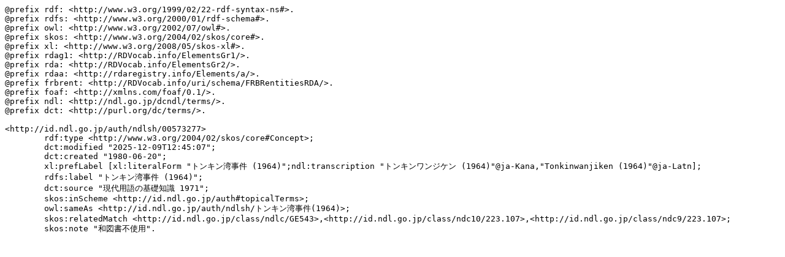

--- FILE ---
content_type: text/plain; charset=utf-8
request_url: https://id.ndl.go.jp/auth/ndlsh/00573277.ttl
body_size: 1093
content:
@prefix rdf: <http://www.w3.org/1999/02/22-rdf-syntax-ns#>.
@prefix rdfs: <http://www.w3.org/2000/01/rdf-schema#>.
@prefix owl: <http://www.w3.org/2002/07/owl#>.
@prefix skos: <http://www.w3.org/2004/02/skos/core#>.
@prefix xl: <http://www.w3.org/2008/05/skos-xl#>.
@prefix rdag1: <http://RDVocab.info/ElementsGr1/>.
@prefix rda: <http://RDVocab.info/ElementsGr2/>.
@prefix rdaa: <http://rdaregistry.info/Elements/a/>.
@prefix frbrent: <http://RDVocab.info/uri/schema/FRBRentitiesRDA/>.
@prefix foaf: <http://xmlns.com/foaf/0.1/>.
@prefix ndl: <http://ndl.go.jp/dcndl/terms/>.
@prefix dct: <http://purl.org/dc/terms/>.

<http://id.ndl.go.jp/auth/ndlsh/00573277>
	rdf:type <http://www.w3.org/2004/02/skos/core#Concept>;
	dct:modified "2025-12-09T12:45:07";
	dct:created "1980-06-20";
	xl:prefLabel [xl:literalForm "トンキン湾事件 (1964)";ndl:transcription "トンキンワンジケン (1964)"@ja-Kana,"Tonkinwanjiken (1964)"@ja-Latn];
	rdfs:label "トンキン湾事件 (1964)";
	dct:source "現代用語の基礎知識 1971";
	skos:inScheme <http://id.ndl.go.jp/auth#topicalTerms>;
	owl:sameAs <http://id.ndl.go.jp/auth/ndlsh/トンキン湾事件(1964)>;
	skos:relatedMatch <http://id.ndl.go.jp/class/ndlc/GE543>,<http://id.ndl.go.jp/class/ndc10/223.107>,<http://id.ndl.go.jp/class/ndc9/223.107>;
	skos:note "和図書不使用".


